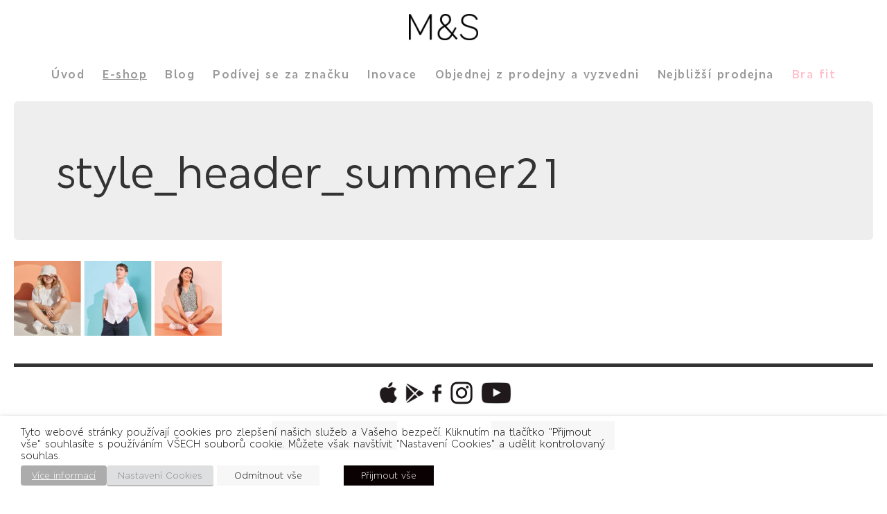

--- FILE ---
content_type: text/html; charset=UTF-8
request_url: https://marksandspencerstyle.cz/uvod-2/style_header_summer21/
body_size: 16315
content:
<!DOCTYPE html>
<html lang="cs">

<head>
	
	<!-- Google Tag Manager -->
	<script type="text/plain" data-cli-class="cli-blocker-script" data-cli-label="Google Tag Manager"  data-cli-script-type="analytics" data-cli-block="true" data-cli-block-if-ccpa-optout="false" data-cli-element-position="head">(function(w,d,s,l,i){w[l]=w[l]||[];w[l].push({'gtm.start':
	new Date().getTime(),event:'gtm.js'});var f=d.getElementsByTagName(s)[0],
	j=d.createElement(s),dl=l!='dataLayer'?'&l='+l:'';j.async=true;j.src=
	'https://www.googletagmanager.com/gtm.js?id='+i+dl;f.parentNode.insertBefore(j,f);
	})(window,document,'script','dataLayer','GTM-W7DB9XJ');</script>
	<!-- End Google Tag Manager -->

	<title>
		style_header_summer21 - M&amp;S Style	</title>
	<meta charset="UTF-8"/>
	<meta http-equiv="X-UA-Compatible" content="IE=edge">

		<meta name="HandheldFriendly" content="True">
	<meta name="MobileOptimized" content="320">
	<meta name="viewport" content="width=device-width, initial-scale=1"/>

	<link rel="pingback" href="https://marksandspencerstyle.cz/xmlrpc.php">
	
	<meta name='robots' content='index, follow, max-image-preview:large, max-snippet:-1, max-video-preview:-1' />

	<!-- This site is optimized with the Yoast SEO plugin v21.0 - https://yoast.com/wordpress/plugins/seo/ -->
	<title>style_header_summer21 - M&amp;S Style</title>
	<link rel="canonical" href="https://marksandspencerstyle.cz/uvod-2/style_header_summer21/" />
	<meta property="og:locale" content="cs_CZ" />
	<meta property="og:type" content="article" />
	<meta property="og:title" content="style_header_summer21 - M&amp;S Style" />
	<meta property="og:url" content="https://marksandspencerstyle.cz/uvod-2/style_header_summer21/" />
	<meta property="og:site_name" content="M&amp;S Style" />
	<meta property="article:publisher" content="https://www.facebook.com/marksandspencerceskarepublika" />
	<meta property="og:image" content="https://marksandspencerstyle.cz/uvod-2/style_header_summer21" />
	<meta property="og:image:width" content="1240" />
	<meta property="og:image:height" content="445" />
	<meta property="og:image:type" content="image/jpeg" />
	<meta name="twitter:card" content="summary_large_image" />
	<script type="application/ld+json" class="yoast-schema-graph">{"@context":"https://schema.org","@graph":[{"@type":"WebPage","@id":"https://marksandspencerstyle.cz/uvod-2/style_header_summer21/","url":"https://marksandspencerstyle.cz/uvod-2/style_header_summer21/","name":"style_header_summer21 - M&amp;S Style","isPartOf":{"@id":"https://marksandspencerstyle.cz/#website"},"primaryImageOfPage":{"@id":"https://marksandspencerstyle.cz/uvod-2/style_header_summer21/#primaryimage"},"image":{"@id":"https://marksandspencerstyle.cz/uvod-2/style_header_summer21/#primaryimage"},"thumbnailUrl":"https://marksandspencerstyle.cz/wp-content/uploads/2021/03/style_header_summer21.jpg","datePublished":"2021-03-26T13:27:09+00:00","dateModified":"2021-03-26T13:27:09+00:00","breadcrumb":{"@id":"https://marksandspencerstyle.cz/uvod-2/style_header_summer21/#breadcrumb"},"inLanguage":"cs","potentialAction":[{"@type":"ReadAction","target":["https://marksandspencerstyle.cz/uvod-2/style_header_summer21/"]}]},{"@type":"ImageObject","inLanguage":"cs","@id":"https://marksandspencerstyle.cz/uvod-2/style_header_summer21/#primaryimage","url":"https://marksandspencerstyle.cz/wp-content/uploads/2021/03/style_header_summer21.jpg","contentUrl":"https://marksandspencerstyle.cz/wp-content/uploads/2021/03/style_header_summer21.jpg","width":1240,"height":445},{"@type":"BreadcrumbList","@id":"https://marksandspencerstyle.cz/uvod-2/style_header_summer21/#breadcrumb","itemListElement":[{"@type":"ListItem","position":1,"name":"Domů","item":"https://marksandspencerstyle.cz/"},{"@type":"ListItem","position":2,"name":"Úvod","item":"https://marksandspencerstyle.cz/"},{"@type":"ListItem","position":3,"name":"style_header_summer21"}]},{"@type":"WebSite","@id":"https://marksandspencerstyle.cz/#website","url":"https://marksandspencerstyle.cz/","name":"M&amp;S Style","description":"","publisher":{"@id":"https://marksandspencerstyle.cz/#organization"},"potentialAction":[{"@type":"SearchAction","target":{"@type":"EntryPoint","urlTemplate":"https://marksandspencerstyle.cz/?s={search_term_string}"},"query-input":"required name=search_term_string"}],"inLanguage":"cs"},{"@type":"Organization","@id":"https://marksandspencerstyle.cz/#organization","name":"Marks & Spencer CZ","url":"https://marksandspencerstyle.cz/","logo":{"@type":"ImageObject","inLanguage":"cs","@id":"https://marksandspencerstyle.cz/#/schema/logo/image/","url":"https://marksandspencerstyle.cz/wp-content/uploads/2016/10/favicon.png","contentUrl":"https://marksandspencerstyle.cz/wp-content/uploads/2016/10/favicon.png","width":16,"height":16,"caption":"Marks & Spencer CZ"},"image":{"@id":"https://marksandspencerstyle.cz/#/schema/logo/image/"},"sameAs":["https://www.facebook.com/marksandspencerceskarepublika","https://www.instagram.com/marksandspencerczechrepublic/"]}]}</script>
	<!-- / Yoast SEO plugin. -->


<link rel='dns-prefetch' href='//www.googletagmanager.com' />
<link rel="alternate" type="application/rss+xml" title="M&amp;S Style &raquo; RSS zdroj" href="https://marksandspencerstyle.cz/feed/" />
<link rel="alternate" type="application/rss+xml" title="M&amp;S Style &raquo; RSS komentářů" href="https://marksandspencerstyle.cz/comments/feed/" />
<link rel="alternate" type="application/rss+xml" title="M&amp;S Style &raquo; RSS komentářů pro style_header_summer21" href="https://marksandspencerstyle.cz/uvod-2/style_header_summer21/feed/" />
<script type="text/javascript">
window._wpemojiSettings = {"baseUrl":"https:\/\/s.w.org\/images\/core\/emoji\/14.0.0\/72x72\/","ext":".png","svgUrl":"https:\/\/s.w.org\/images\/core\/emoji\/14.0.0\/svg\/","svgExt":".svg","source":{"concatemoji":"https:\/\/marksandspencerstyle.cz\/wp-includes\/js\/wp-emoji-release.min.js?ver=6.2.8"}};
/*! This file is auto-generated */
!function(e,a,t){var n,r,o,i=a.createElement("canvas"),p=i.getContext&&i.getContext("2d");function s(e,t){p.clearRect(0,0,i.width,i.height),p.fillText(e,0,0);e=i.toDataURL();return p.clearRect(0,0,i.width,i.height),p.fillText(t,0,0),e===i.toDataURL()}function c(e){var t=a.createElement("script");t.src=e,t.defer=t.type="text/javascript",a.getElementsByTagName("head")[0].appendChild(t)}for(o=Array("flag","emoji"),t.supports={everything:!0,everythingExceptFlag:!0},r=0;r<o.length;r++)t.supports[o[r]]=function(e){if(p&&p.fillText)switch(p.textBaseline="top",p.font="600 32px Arial",e){case"flag":return s("\ud83c\udff3\ufe0f\u200d\u26a7\ufe0f","\ud83c\udff3\ufe0f\u200b\u26a7\ufe0f")?!1:!s("\ud83c\uddfa\ud83c\uddf3","\ud83c\uddfa\u200b\ud83c\uddf3")&&!s("\ud83c\udff4\udb40\udc67\udb40\udc62\udb40\udc65\udb40\udc6e\udb40\udc67\udb40\udc7f","\ud83c\udff4\u200b\udb40\udc67\u200b\udb40\udc62\u200b\udb40\udc65\u200b\udb40\udc6e\u200b\udb40\udc67\u200b\udb40\udc7f");case"emoji":return!s("\ud83e\udef1\ud83c\udffb\u200d\ud83e\udef2\ud83c\udfff","\ud83e\udef1\ud83c\udffb\u200b\ud83e\udef2\ud83c\udfff")}return!1}(o[r]),t.supports.everything=t.supports.everything&&t.supports[o[r]],"flag"!==o[r]&&(t.supports.everythingExceptFlag=t.supports.everythingExceptFlag&&t.supports[o[r]]);t.supports.everythingExceptFlag=t.supports.everythingExceptFlag&&!t.supports.flag,t.DOMReady=!1,t.readyCallback=function(){t.DOMReady=!0},t.supports.everything||(n=function(){t.readyCallback()},a.addEventListener?(a.addEventListener("DOMContentLoaded",n,!1),e.addEventListener("load",n,!1)):(e.attachEvent("onload",n),a.attachEvent("onreadystatechange",function(){"complete"===a.readyState&&t.readyCallback()})),(e=t.source||{}).concatemoji?c(e.concatemoji):e.wpemoji&&e.twemoji&&(c(e.twemoji),c(e.wpemoji)))}(window,document,window._wpemojiSettings);
</script>
<style type="text/css">
img.wp-smiley,
img.emoji {
	display: inline !important;
	border: none !important;
	box-shadow: none !important;
	height: 1em !important;
	width: 1em !important;
	margin: 0 0.07em !important;
	vertical-align: -0.1em !important;
	background: none !important;
	padding: 0 !important;
}
</style>
	<link rel='stylesheet' id='bootstrap-style-css' href='https://marksandspencerstyle.cz/wp-content/themes/msfood/css/bootstrap.min.css?ver=6.2.8' type='text/css' media='all' />
<link rel='stylesheet' id='main-style-css' href='https://marksandspencerstyle.cz/wp-content/themes/msfood/style.css?ver=6.2.8' type='text/css' media='all' />
<link rel='stylesheet' id='wp-block-library-css' href='https://marksandspencerstyle.cz/wp-includes/css/dist/block-library/style.min.css?ver=6.2.8' type='text/css' media='all' />
<link rel='stylesheet' id='classic-theme-styles-css' href='https://marksandspencerstyle.cz/wp-includes/css/classic-themes.min.css?ver=6.2.8' type='text/css' media='all' />
<style id='global-styles-inline-css' type='text/css'>
body{--wp--preset--color--black: #000000;--wp--preset--color--cyan-bluish-gray: #abb8c3;--wp--preset--color--white: #ffffff;--wp--preset--color--pale-pink: #f78da7;--wp--preset--color--vivid-red: #cf2e2e;--wp--preset--color--luminous-vivid-orange: #ff6900;--wp--preset--color--luminous-vivid-amber: #fcb900;--wp--preset--color--light-green-cyan: #7bdcb5;--wp--preset--color--vivid-green-cyan: #00d084;--wp--preset--color--pale-cyan-blue: #8ed1fc;--wp--preset--color--vivid-cyan-blue: #0693e3;--wp--preset--color--vivid-purple: #9b51e0;--wp--preset--gradient--vivid-cyan-blue-to-vivid-purple: linear-gradient(135deg,rgba(6,147,227,1) 0%,rgb(155,81,224) 100%);--wp--preset--gradient--light-green-cyan-to-vivid-green-cyan: linear-gradient(135deg,rgb(122,220,180) 0%,rgb(0,208,130) 100%);--wp--preset--gradient--luminous-vivid-amber-to-luminous-vivid-orange: linear-gradient(135deg,rgba(252,185,0,1) 0%,rgba(255,105,0,1) 100%);--wp--preset--gradient--luminous-vivid-orange-to-vivid-red: linear-gradient(135deg,rgba(255,105,0,1) 0%,rgb(207,46,46) 100%);--wp--preset--gradient--very-light-gray-to-cyan-bluish-gray: linear-gradient(135deg,rgb(238,238,238) 0%,rgb(169,184,195) 100%);--wp--preset--gradient--cool-to-warm-spectrum: linear-gradient(135deg,rgb(74,234,220) 0%,rgb(151,120,209) 20%,rgb(207,42,186) 40%,rgb(238,44,130) 60%,rgb(251,105,98) 80%,rgb(254,248,76) 100%);--wp--preset--gradient--blush-light-purple: linear-gradient(135deg,rgb(255,206,236) 0%,rgb(152,150,240) 100%);--wp--preset--gradient--blush-bordeaux: linear-gradient(135deg,rgb(254,205,165) 0%,rgb(254,45,45) 50%,rgb(107,0,62) 100%);--wp--preset--gradient--luminous-dusk: linear-gradient(135deg,rgb(255,203,112) 0%,rgb(199,81,192) 50%,rgb(65,88,208) 100%);--wp--preset--gradient--pale-ocean: linear-gradient(135deg,rgb(255,245,203) 0%,rgb(182,227,212) 50%,rgb(51,167,181) 100%);--wp--preset--gradient--electric-grass: linear-gradient(135deg,rgb(202,248,128) 0%,rgb(113,206,126) 100%);--wp--preset--gradient--midnight: linear-gradient(135deg,rgb(2,3,129) 0%,rgb(40,116,252) 100%);--wp--preset--duotone--dark-grayscale: url('#wp-duotone-dark-grayscale');--wp--preset--duotone--grayscale: url('#wp-duotone-grayscale');--wp--preset--duotone--purple-yellow: url('#wp-duotone-purple-yellow');--wp--preset--duotone--blue-red: url('#wp-duotone-blue-red');--wp--preset--duotone--midnight: url('#wp-duotone-midnight');--wp--preset--duotone--magenta-yellow: url('#wp-duotone-magenta-yellow');--wp--preset--duotone--purple-green: url('#wp-duotone-purple-green');--wp--preset--duotone--blue-orange: url('#wp-duotone-blue-orange');--wp--preset--font-size--small: 13px;--wp--preset--font-size--medium: 20px;--wp--preset--font-size--large: 36px;--wp--preset--font-size--x-large: 42px;--wp--preset--spacing--20: 0.44rem;--wp--preset--spacing--30: 0.67rem;--wp--preset--spacing--40: 1rem;--wp--preset--spacing--50: 1.5rem;--wp--preset--spacing--60: 2.25rem;--wp--preset--spacing--70: 3.38rem;--wp--preset--spacing--80: 5.06rem;--wp--preset--shadow--natural: 6px 6px 9px rgba(0, 0, 0, 0.2);--wp--preset--shadow--deep: 12px 12px 50px rgba(0, 0, 0, 0.4);--wp--preset--shadow--sharp: 6px 6px 0px rgba(0, 0, 0, 0.2);--wp--preset--shadow--outlined: 6px 6px 0px -3px rgba(255, 255, 255, 1), 6px 6px rgba(0, 0, 0, 1);--wp--preset--shadow--crisp: 6px 6px 0px rgba(0, 0, 0, 1);}:where(.is-layout-flex){gap: 0.5em;}body .is-layout-flow > .alignleft{float: left;margin-inline-start: 0;margin-inline-end: 2em;}body .is-layout-flow > .alignright{float: right;margin-inline-start: 2em;margin-inline-end: 0;}body .is-layout-flow > .aligncenter{margin-left: auto !important;margin-right: auto !important;}body .is-layout-constrained > .alignleft{float: left;margin-inline-start: 0;margin-inline-end: 2em;}body .is-layout-constrained > .alignright{float: right;margin-inline-start: 2em;margin-inline-end: 0;}body .is-layout-constrained > .aligncenter{margin-left: auto !important;margin-right: auto !important;}body .is-layout-constrained > :where(:not(.alignleft):not(.alignright):not(.alignfull)){max-width: var(--wp--style--global--content-size);margin-left: auto !important;margin-right: auto !important;}body .is-layout-constrained > .alignwide{max-width: var(--wp--style--global--wide-size);}body .is-layout-flex{display: flex;}body .is-layout-flex{flex-wrap: wrap;align-items: center;}body .is-layout-flex > *{margin: 0;}:where(.wp-block-columns.is-layout-flex){gap: 2em;}.has-black-color{color: var(--wp--preset--color--black) !important;}.has-cyan-bluish-gray-color{color: var(--wp--preset--color--cyan-bluish-gray) !important;}.has-white-color{color: var(--wp--preset--color--white) !important;}.has-pale-pink-color{color: var(--wp--preset--color--pale-pink) !important;}.has-vivid-red-color{color: var(--wp--preset--color--vivid-red) !important;}.has-luminous-vivid-orange-color{color: var(--wp--preset--color--luminous-vivid-orange) !important;}.has-luminous-vivid-amber-color{color: var(--wp--preset--color--luminous-vivid-amber) !important;}.has-light-green-cyan-color{color: var(--wp--preset--color--light-green-cyan) !important;}.has-vivid-green-cyan-color{color: var(--wp--preset--color--vivid-green-cyan) !important;}.has-pale-cyan-blue-color{color: var(--wp--preset--color--pale-cyan-blue) !important;}.has-vivid-cyan-blue-color{color: var(--wp--preset--color--vivid-cyan-blue) !important;}.has-vivid-purple-color{color: var(--wp--preset--color--vivid-purple) !important;}.has-black-background-color{background-color: var(--wp--preset--color--black) !important;}.has-cyan-bluish-gray-background-color{background-color: var(--wp--preset--color--cyan-bluish-gray) !important;}.has-white-background-color{background-color: var(--wp--preset--color--white) !important;}.has-pale-pink-background-color{background-color: var(--wp--preset--color--pale-pink) !important;}.has-vivid-red-background-color{background-color: var(--wp--preset--color--vivid-red) !important;}.has-luminous-vivid-orange-background-color{background-color: var(--wp--preset--color--luminous-vivid-orange) !important;}.has-luminous-vivid-amber-background-color{background-color: var(--wp--preset--color--luminous-vivid-amber) !important;}.has-light-green-cyan-background-color{background-color: var(--wp--preset--color--light-green-cyan) !important;}.has-vivid-green-cyan-background-color{background-color: var(--wp--preset--color--vivid-green-cyan) !important;}.has-pale-cyan-blue-background-color{background-color: var(--wp--preset--color--pale-cyan-blue) !important;}.has-vivid-cyan-blue-background-color{background-color: var(--wp--preset--color--vivid-cyan-blue) !important;}.has-vivid-purple-background-color{background-color: var(--wp--preset--color--vivid-purple) !important;}.has-black-border-color{border-color: var(--wp--preset--color--black) !important;}.has-cyan-bluish-gray-border-color{border-color: var(--wp--preset--color--cyan-bluish-gray) !important;}.has-white-border-color{border-color: var(--wp--preset--color--white) !important;}.has-pale-pink-border-color{border-color: var(--wp--preset--color--pale-pink) !important;}.has-vivid-red-border-color{border-color: var(--wp--preset--color--vivid-red) !important;}.has-luminous-vivid-orange-border-color{border-color: var(--wp--preset--color--luminous-vivid-orange) !important;}.has-luminous-vivid-amber-border-color{border-color: var(--wp--preset--color--luminous-vivid-amber) !important;}.has-light-green-cyan-border-color{border-color: var(--wp--preset--color--light-green-cyan) !important;}.has-vivid-green-cyan-border-color{border-color: var(--wp--preset--color--vivid-green-cyan) !important;}.has-pale-cyan-blue-border-color{border-color: var(--wp--preset--color--pale-cyan-blue) !important;}.has-vivid-cyan-blue-border-color{border-color: var(--wp--preset--color--vivid-cyan-blue) !important;}.has-vivid-purple-border-color{border-color: var(--wp--preset--color--vivid-purple) !important;}.has-vivid-cyan-blue-to-vivid-purple-gradient-background{background: var(--wp--preset--gradient--vivid-cyan-blue-to-vivid-purple) !important;}.has-light-green-cyan-to-vivid-green-cyan-gradient-background{background: var(--wp--preset--gradient--light-green-cyan-to-vivid-green-cyan) !important;}.has-luminous-vivid-amber-to-luminous-vivid-orange-gradient-background{background: var(--wp--preset--gradient--luminous-vivid-amber-to-luminous-vivid-orange) !important;}.has-luminous-vivid-orange-to-vivid-red-gradient-background{background: var(--wp--preset--gradient--luminous-vivid-orange-to-vivid-red) !important;}.has-very-light-gray-to-cyan-bluish-gray-gradient-background{background: var(--wp--preset--gradient--very-light-gray-to-cyan-bluish-gray) !important;}.has-cool-to-warm-spectrum-gradient-background{background: var(--wp--preset--gradient--cool-to-warm-spectrum) !important;}.has-blush-light-purple-gradient-background{background: var(--wp--preset--gradient--blush-light-purple) !important;}.has-blush-bordeaux-gradient-background{background: var(--wp--preset--gradient--blush-bordeaux) !important;}.has-luminous-dusk-gradient-background{background: var(--wp--preset--gradient--luminous-dusk) !important;}.has-pale-ocean-gradient-background{background: var(--wp--preset--gradient--pale-ocean) !important;}.has-electric-grass-gradient-background{background: var(--wp--preset--gradient--electric-grass) !important;}.has-midnight-gradient-background{background: var(--wp--preset--gradient--midnight) !important;}.has-small-font-size{font-size: var(--wp--preset--font-size--small) !important;}.has-medium-font-size{font-size: var(--wp--preset--font-size--medium) !important;}.has-large-font-size{font-size: var(--wp--preset--font-size--large) !important;}.has-x-large-font-size{font-size: var(--wp--preset--font-size--x-large) !important;}
.wp-block-navigation a:where(:not(.wp-element-button)){color: inherit;}
:where(.wp-block-columns.is-layout-flex){gap: 2em;}
.wp-block-pullquote{font-size: 1.5em;line-height: 1.6;}
</style>
<link rel='stylesheet' id='cookie-law-info-css' href='https://marksandspencerstyle.cz/wp-content/plugins/webtoffee-gdpr-cookie-consent/public/css/cookie-law-info-public.css?ver=2.3.8' type='text/css' media='all' />
<link rel='stylesheet' id='cookie-law-info-gdpr-css' href='https://marksandspencerstyle.cz/wp-content/plugins/webtoffee-gdpr-cookie-consent/public/css/cookie-law-info-gdpr.css?ver=2.3.8' type='text/css' media='all' />
<style id='cookie-law-info-gdpr-inline-css' type='text/css'>
.cli-modal-content, .cli-tab-content { background-color: #ffffff; }.cli-privacy-content-text, .cli-modal .cli-modal-dialog, .cli-tab-container p, a.cli-privacy-readmore { color: #000000; }.cli-tab-header { background-color: #f2f2f2; }.cli-tab-header, .cli-tab-header a.cli-nav-link,span.cli-necessary-caption,.cli-switch .cli-slider:after { color: #000000; }.cli-switch .cli-slider:before { background-color: #ffffff; }.cli-switch input:checked + .cli-slider:before { background-color: #ffffff; }.cli-switch .cli-slider { background-color: #e3e1e8; }.cli-switch input:checked + .cli-slider { background-color: #28a745; }.cli-modal-close svg { fill: #000000; }.cli-tab-footer .wt-cli-privacy-accept-all-btn { background-color: #00acad; color: #ffffff}.cli-tab-footer .wt-cli-privacy-accept-btn { background-color: #00acad; color: #ffffff}.cli-tab-header a:before{ border-right: 1px solid #000000; border-bottom: 1px solid #000000; }
</style>
<link rel='stylesheet' id='dflip-icons-style-css' href='https://marksandspencerstyle.cz/wp-content/plugins/3d-flipbook-dflip-lite/assets/css/themify-icons.min.css?ver=1.7.35' type='text/css' media='all' />
<link rel='stylesheet' id='dflip-style-css' href='https://marksandspencerstyle.cz/wp-content/plugins/3d-flipbook-dflip-lite/assets/css/dflip.min.css?ver=1.7.35' type='text/css' media='all' />
<link rel='stylesheet' id='ms-main-css' href='https://marksandspencerstyle.cz/wp-content/plugins/masterslider/public/assets/css/masterslider.main.css?ver=3.6.5' type='text/css' media='all' />
<link rel='stylesheet' id='ms-custom-css' href='https://marksandspencerstyle.cz/wp-content/uploads/masterslider/custom.css?ver=74.7' type='text/css' media='all' />
<script type='text/javascript' src='https://marksandspencerstyle.cz/wp-includes/js/jquery/jquery.min.js?ver=3.6.4' id='jquery-core-js'></script>
<script type='text/javascript' src='https://marksandspencerstyle.cz/wp-includes/js/jquery/jquery-migrate.min.js?ver=3.4.0' id='jquery-migrate-js'></script>
<script type='text/javascript' id='cookie-law-info-js-extra'>
/* <![CDATA[ */
var Cli_Data = {"nn_cookie_ids":["wpdiscuz_nonce_c6c4ff3994c7ea4c25d3741c5a481c5b","CookieLawInfoConsent","VISITOR_PRIVACY_METADATA","test_cookie","_ga_*","akavpau_www","YSC","VISITOR_INFO1_LIVE","_ga","_gid","CONSENT","_gat"],"non_necessary_cookies":{"necessary":["CookieLawInfoConsent","cookielawinfo-checkbox-advertisement"],"performance":["_gat"],"analytics":["_ga_*","_ga","_gid","CONSENT"],"advertisement":["VISITOR_PRIVACY_METADATA","test_cookie","YSC","VISITOR_INFO1_LIVE"],"others":["wpdiscuz_nonce_c6c4ff3994c7ea4c25d3741c5a481c5b","akavpau_www"]},"cookielist":{"necessary":{"id":23,"status":true,"priority":0,"title":"Nezbytn\u00e9","strict":true,"default_state":false,"ccpa_optout":false,"loadonstart":false},"functional":{"id":24,"status":true,"priority":5,"title":"Fuk\u010dn\u00ed","strict":false,"default_state":false,"ccpa_optout":false,"loadonstart":false},"performance":{"id":25,"status":true,"priority":4,"title":"V\u00fdkonnostn\u00ed","strict":false,"default_state":false,"ccpa_optout":false,"loadonstart":false},"analytics":{"id":26,"status":true,"priority":3,"title":"Analytick\u00e9","strict":false,"default_state":false,"ccpa_optout":false,"loadonstart":false},"advertisement":{"id":27,"status":true,"priority":2,"title":"Reklamn\u00ed","strict":false,"default_state":false,"ccpa_optout":false,"loadonstart":false},"others":{"id":28,"status":true,"priority":1,"title":"Dal\u0161\u00ed","strict":false,"default_state":false,"ccpa_optout":false,"loadonstart":false}},"ajax_url":"https:\/\/marksandspencerstyle.cz\/wp-admin\/admin-ajax.php","current_lang":"cs","security":"5a3fc1467d","eu_countries":["GB"],"geoIP":"disabled","use_custom_geolocation_api":"","custom_geolocation_api":"https:\/\/geoip.cookieyes.com\/geoip\/checker\/result.php","consentVersion":"1","strictlyEnabled":["necessary","obligatoire"],"cookieDomain":"","privacy_length":"250","ccpaEnabled":"","ccpaRegionBased":"","ccpaBarEnabled":"","ccpaType":"gdpr","triggerDomRefresh":"","secure_cookies":""};
var log_object = {"ajax_url":"https:\/\/marksandspencerstyle.cz\/wp-admin\/admin-ajax.php"};
/* ]]> */
</script>
<script type='text/javascript' src='https://marksandspencerstyle.cz/wp-content/plugins/webtoffee-gdpr-cookie-consent/public/js/cookie-law-info-public.js?ver=2.3.8' id='cookie-law-info-js'></script>

<!-- Google Analytics snippet added by Site Kit -->
<script type="text/plain" data-cli-class="cli-blocker-script" data-cli-label="Google Tag Manager"  data-cli-script-type="analytics" data-cli-block="true" data-cli-block-if-ccpa-optout="false" data-cli-element-position="head" src='https://www.googletagmanager.com/gtag/js?id=GT-KT4BP67' id='google_gtagjs-js' async></script>
<script type='text/javascript' id='google_gtagjs-js-after'>
window.dataLayer = window.dataLayer || [];function gtag(){dataLayer.push(arguments);}
gtag('set', 'linker', {"domains":["marksandspencerstyle.cz"]} );
gtag("js", new Date());
gtag("set", "developer_id.dZTNiMT", true);
gtag("config", "GT-KT4BP67");
</script>

<!-- End Google Analytics snippet added by Site Kit -->
<link rel="EditURI" type="application/rsd+xml" title="RSD" href="https://marksandspencerstyle.cz/xmlrpc.php?rsd" />
<link rel="wlwmanifest" type="application/wlwmanifest+xml" href="https://marksandspencerstyle.cz/wp-includes/wlwmanifest.xml" />
<meta name="generator" content="WordPress 6.2.8" />
<link rel='shortlink' href='https://marksandspencerstyle.cz/?p=5904' />
<link rel="alternate" type="application/json+oembed" href="https://marksandspencerstyle.cz/wp-json/oembed/1.0/embed?url=https%3A%2F%2Fmarksandspencerstyle.cz%2Fuvod-2%2Fstyle_header_summer21%2F" />
<link rel="alternate" type="text/xml+oembed" href="https://marksandspencerstyle.cz/wp-json/oembed/1.0/embed?url=https%3A%2F%2Fmarksandspencerstyle.cz%2Fuvod-2%2Fstyle_header_summer21%2F&#038;format=xml" />
<meta name="generator" content="Site Kit by Google 1.107.0" /><script>var ms_grabbing_curosr='https://marksandspencerstyle.cz/wp-content/plugins/masterslider/public/assets/css/common/grabbing.cur',ms_grab_curosr='https://marksandspencerstyle.cz/wp-content/plugins/masterslider/public/assets/css/common/grab.cur';</script>
<meta name="generator" content="MasterSlider 3.6.5 - Responsive Touch Image Slider" />
<script data-cfasync="false"> var dFlipLocation = "https://marksandspencerstyle.cz/wp-content/plugins/3d-flipbook-dflip-lite/assets/"; var dFlipWPGlobal = {"text":{"toggleSound":"Turn on\/off Sound","toggleThumbnails":"Toggle Thumbnails","toggleOutline":"Toggle Outline\/Bookmark","previousPage":"Previous Page","nextPage":"Next Page","toggleFullscreen":"Toggle Fullscreen","zoomIn":"Zoom In","zoomOut":"Zoom Out","toggleHelp":"Toggle Help","singlePageMode":"Single Page Mode","doublePageMode":"Double Page Mode","downloadPDFFile":"Download PDF File","gotoFirstPage":"Goto First Page","gotoLastPage":"Goto Last Page","share":"Share","mailSubject":"I wanted you to see this FlipBook","mailBody":"Check out this site {{url}}","loading":"DearFlip: Loading "},"moreControls":"download,pageMode,startPage,endPage,sound","hideControls":"","scrollWheel":"true","backgroundColor":"#777","backgroundImage":"","height":"auto","paddingLeft":"20","paddingRight":"20","controlsPosition":"bottom","duration":800,"soundEnable":"true","enableDownload":"true","enableAnnotation":"false","enableAnalytics":"false","webgl":"true","hard":"none","maxTextureSize":"1600","rangeChunkSize":"524288","zoomRatio":1.5,"stiffness":3,"pageMode":"0","singlePageMode":"0","pageSize":"0","autoPlay":"false","autoPlayDuration":5000,"autoPlayStart":"false","linkTarget":"2","sharePrefix":"dearflip-"};</script><style type="text/css">.recentcomments a{display:inline !important;padding:0 !important;margin:0 !important;}</style><link rel="icon" href="https://marksandspencerstyle.cz/wp-content/uploads/2016/10/favicon.png" sizes="32x32" />
<link rel="icon" href="https://marksandspencerstyle.cz/wp-content/uploads/2016/10/favicon.png" sizes="192x192" />
<link rel="apple-touch-icon" href="https://marksandspencerstyle.cz/wp-content/uploads/2016/10/favicon.png" />
<meta name="msapplication-TileImage" content="https://marksandspencerstyle.cz/wp-content/uploads/2016/10/favicon.png" />
		<style type="text/css" id="wp-custom-css">
			@media (min-width: 480px) {
.jumbotro {
	vertical-align: central;
	border-radius: 0;
	background: linear-gradient(
      rgba(255, 255, 255, 0.7),
      rgba(255, 255, 255, 0.7)
    );
	text-decoration: none !important;
	width: 50%;
  margin: 90px auto;
}
.jumbotro h1 {
    font-size: 50px;
    color: #000;
    text-transform: uppercase;
    line-height: 1;
    text-align: center;
	margin-top: 0;
}
.jumbotro p {
	font-size: 18px;
	font-weight: 400;
	}}
@media (max-width: 555px) {
  .jumbotro {
	border-radius: 0;
	display: table-cell;
  vertical-align: middle;
	background: linear-gradient(
      rgba(255, 255, 255, 0.5),
      rgba(255, 255, 255, 0.5)
    );
	text-decoration: none !important;
}
.jumbotro h1 {
    font-size: 50px;
    color: #000;
    text-transform: uppercase;
    line-height: 1;
    text-align: center;
	margin-top: 0px;
}
.jumbotro p {
	font-size: 18px;
	font-weight: 600;
	}}
img.resi{
    width: initial;
    max-width: 100%;
    height: auto;
}
.btn-ms {
	border: 1px solid #000;
	border-radius: 0;
	padding: 10px 35px !important;
	color: #000;
	text-transform: none;
	text-decoration: none;
	font-size: 16px !important;
	font-weight: 600 !important;
	white-space: normal;
	/*transition: all 0.3s;*/
}
.btn-ms:active, .btn-ms:hover {
	border: 2px solid #000;
	padding: 9px 34px !important;
	text-decoration:none;
}
.btn-lp {
	border: 1px solid #fff;
	border-radius: 0;
	padding: 10px 35px !important;
	color: #fff;
	text-transform: none;
	text-decoration: none;
	font-size: 16px !important;
	font-weight: 600 !important;
	white-space: normal;
	/*transition: all 0.3s;*/
}
.btn-lp:active, .btn-lp:hover {
	border: 2px solid #fff;
	padding: 9px 34px !important;
	color: #fff;
}
.nav li > a {text-decoration: none!important;
text-transform: none!important;}
.navbar-default .navbar-nav>li>a:after {
		content: "";
		display: block;
		position: absolute;
		right: 0;
		top: 15px;
		width: 0;
		height: 16px;
		border: none;
	}
.navbar-default .navbar-nav>li>a {
    color: #999;
	letter-spacing:1.5px;
	font-weight: bold;
	font-size: 16px;
	padding: 15px 13px;}
.btn-ft {
	color: white;
	background-color: black;
	border-radius: 0;
	margin-top: 10px;
	padding: 10px 35px !important;
	text-transform: none;
	text-decoration: none;
	font-size: 16px !important;
	font-weight: 600 !important;
	white-space: normal;
	/*transition: all 0.3s;*/
}
.btn-ft:active, .btn-ft:hover {
	border: 1px solid #000;
	padding: 9px 34px !important;
	color: black;
	background: none;
	text-decoration:none;
}
.producthero {
	background-size: cover;
	background-position: top center;
	display: table;
}
.producthero .jumbotron {
	/*padding: 90px 30px;*/
	display: table-cell;
	vertical-align: middle;
	height: 100%;
	border-radius: 0;
	background: none;
	text-decoration: none !important;
}
.producthero .jumbotron h1 {
    font-size: 30px;
    color: #000;
    text-transform: uppercase;
    line-height: 1;
    text-align: center;
	margin-top: 0;
}
.producthero .jumbotron p {
	font-size: 18px;
	font-weight: 300;
}
.column {
    float: left;
}
.left, .right {
    width: 25%;
}

.middle {
    width: 50%;
		padding-left:15px;
}

.icmiddle {
	width: 50%;
}

.bigcol {
	width: 60%;
}

.smallcol {
	width: 40%;
}

/* Clear floats after the columns */
.row:after {
    content: "";
    display: table;
    clear: both;
}
/* Responsive layout - when the screen is less than 600px wide, make the three columns stack on top of each other instead of next to each other */
@media (max-width: 600px) {
    .column {
        width: 100%;
    }
}

.brafitban {
	background-color: #df2b75 !important;
	text-transform: uppercase !important;
	padding: 10px;
}
.brafitban p {
    color: white;
}
.brafitban h3 {
    color: white;
}

.hvr-shrink {
  display: inline-block;
  vertical-align: middle;
	padding-left: 5px;
  -webkit-transform: perspective(1px) translateZ(0);
  transform: perspective(1px) translateZ(0);
  box-shadow: 0 0 1px rgba(0, 0, 0, 0);
  -webkit-transition-duration: 0.3s;
  transition-duration: 0.3s;
  -webkit-transition-property: transform;
  transition-property: transform;
}
.hvr-shrink:hover, .hvr-shrink:focus, .hvr-shrink:active {
  -webkit-transform: scale(0.9);
  transform: scale(0.9);
}
.page-id-3000 .navbar {
display: none;
}
.page-id-3000 .btn-ft {
display: none;
}
div.wpforms-container-full .wpforms-form label.wpforms-error {
    color: red;
}
div.wpforms-container-full .wpforms-form a {
    color: white;
		text-decoration: underline;
}
.apban {
		width: initial;
    max-width: 100%;
    height: auto;
		padding-top: 125px;
}
@media (min-width: 1024px) {
	.klubdata { 
		width: 55%;
		margin: auto;
	}
		.klubdata h3 {
		font-size: 1.25em;
	}		
}
@media (max-width: 1024px) and (min-width: 601px) {
	.klubdata { 
		width: 70%;
		margin: auto;
	}		
	.klubdata h3 { 
		font-size: 1em;
	}	
	.heroimage {
		background-size: contain;
    background-repeat: no-repeat;
		height: auto;
	}
	.heroimage .jumbotron h1 {
		font-size: 2em;
	}
	.heroimage .jumbotron p {
		font-size: 1em;
	}
}
@media (max-width: 600px) {
	.klubdata h3 { 
		font-size: 1em;
}
	.heroimage {
		background-size: auto;
    background-repeat: no-repeat;
		height: auto;
	}
	.heroimage .jumbotron h1 {
		font-size: 1.5em;
	}
	.heroimage .jumbotron p {
		font-size: 0.85em;
	}
}
.list-group-item.active, .list-group-item.active:hover, .list-group-item.active:focus {
  z-index:2;
  color:#000;
  background-color:#f6d3da;
  border-color:#e0e0e0;
}
.kontakt-form input[type=number]::-webkit-inner-spin-button, 
input[type=number]::-webkit-outer-spin-button { 
    -webkit-appearance: none;
    -moz-appearance: none;
    appearance: none;
    margin: 0; 
}
.page-id-4108 .heroimage .jumbotron a {
	text-decoration: underline;
	color: black;
}
.wpforms-container.wpf-center {
     margin: 0 auto !important;
     max-width: 500px; /* this is optional */
}
.btn-xms {
	color: white;
	background-color: #C70000;
	border-radius: 0;
	margin-top: 10px;
	padding: 10px 35px !important;
	text-transform: none;
	text-decoration: none;
	font-size: 16px !important;
	font-weight: 600 !important;
	white-space: normal;
	/*transition: all 0.3s;*/
}
.btn-xms:active, .btn-xms:hover {
	border: 1px solid #C70000;
	padding: 9px 34px !important;
	color: #C70000;
	background: none;
	text-decoration:none;
}
.page-id-4793 .navbar {
	display: none;
}

.page-id-4793 .footer {
	display: none;
}
.page-id-4795 .navbar {
	display: none;
}

.page-id-4795 .footer {
	display: none;
}
.filled {
    overflow: hidden;
    background-size: cover;
    background-position: center;
  min-height: 250px;
  margin-bottom: 5px;
}
.flip-card {
	display: inline-block;
  background-color: transparent;
  width: 300px;
  height: 300px;
  perspective: 1000px;
	margin-bottom: 5px;
}

.flip-card-inner {
  position: relative;
  width: 100%;
  height: 100%;
  text-align: center;
  transition: transform 0.6s;
  transform-style: preserve-3d;
  box-shadow: 0 4px 8px 0 rgba(0,0,0,0.3);
	
}

.flip-card:hover .flip-card-inner {
  transform: rotateY(180deg);
}

.flip-card-front, .flip-card-back {
  position: absolute;
  width: 100%;
  height: 100%;
  -webkit-backface-visibility: hidden;
  backface-visibility: hidden;
}

.flip-card-front {
  background-color: #fff;
  color: white;
	background-size: cover;
	background-repeat: no-repeat;
}
.flip-card-front img {
	padding: 10px;
	}
.flip-card-front .flipcontent {
	position: absolute;
	bottom: 0;
	width: 100%;
	color: #fff;
	background-color: rgba(0,0,0,0.5);
	padding: 10px 0;
}
.flip-card-front h3 {
	line-height: 1;
	font-weight: 600;
    text-align: center;
	color: white;
	}
.flip-card-front h4 {
	line-height: 1;
    text-align: center;
	color: white;
}

.flip-card-back {
  background-color: #fff;
  color: white;
  transform: rotateY(180deg);
	vertical-align: central;
	border-radius: 0;
	text-decoration: none !important;
	width: 100%;
  margin:25% auto;
	
}
.flipdesc  p {
    color: #000;
		font-weight: 600;
    line-height: 1;
    text-align: center;
		margin: 10px;
		padding: 10px;
}
.allin {
 background-color: #005c3f;
	margin: 10px;
	padding: 15px;
}

.pacontent-area {
	width: 100%;
	padding: 80px 0;
	min-height: 40px;
	overflow: hidden;
	background-color: #FAFAFA;
}
.pacontent-area:nth-of-type(odd) {
	background-color: #deebf7;
}
.pacontainer {
	width: 84%;
	margin: 0 auto;
	min-height: 40px;
	overflow: hidden;
}
.pahalf {
	width: 46%;
	min-height: 40px;
	overflow: hidden;
}
.pahalf:nth-of-type(odd) {
	float: left;
}
.pahalf:nth-of-type(even) {
	float: right;
}
#pasection:nth-of-type(odd) #halfimg {
	float: right !important;
}
#pasection:nth-of-type(odd) #halftext {
	float: left !important;
}
.pahalf img:hover {
	transform: scale(1.1);
}

.plana_txt h3 {
	font-family: 'M&S London Texture', Times, sans-serif;
}
.plana_txt h4 {
	font-family: 'M&S London Texture', Times, sans-serif;
}
.klubbanner {
		background-color: #f5c400;
	  padding-bottom: 0px;
	}
.klubhero {
  background-image: url("https://marksandspencerstyle.cz/wp-content/uploads/2021/08/klubbanner2.png"); /* The image used */
  height: 290px; /* You must set a specified height */
  background-position: top-center; /* Center the image */
  background-repeat: no-repeat; /* Do not repeat the image */
  background-size: contain; /* Resize the background image to cover the entire container */
}
.klubicons {
	background-color: #f5c400;
	padding-bottom: 10px;
	}
.klubtitleyel {
		background-color: #f5c400;
	  padding-bottom: 10px;
	}
.kicon {
	  padding: 10px;
	}
.klubbuttons {
	  padding: 20px;
	}
.klubbody {
	  padding: 40px;
	}
.klubic {
	  padding: 35px 10px;
	}
.klubico {
	  padding-top: 25px;
	}
.klubstav {
	  padding: 20px;
	}
.kappbanner {
	color: white;
		background-color: #000;
	  padding-bottom: 10px;
	padding-top: 20px;
	}
.kappbanner h3 {
	  padding: 20px 0px;
	}
.kappbanner h4 {
	  padding: 20px 0px;
	}
.kappdown {
	  padding: 30px 0px;
	}
.klubli {
	  padding-top: 10px;
	padding-bottom: 10px;
	}
.klublin {
	  padding-top: 20px;
	}
.klubvideo {
	  padding-top: 20px;
	}
.klubvid {
	  padding: 20px 0px;
	display: flex;
    align-items: center;
    justify-content: center;
	}
.kappbtns {
	  padding: 20px 0px;
	}
.klubheading {
	color: #f5c400;
	  padding-bottom: 10px;
	padding-top: 20px;
	}
.klubsubheading {
	color: white;
	  padding-bottom: 10px;
	padding-top: 10px;
	}
.klubcard {
	  padding: 40px 0px;
	max-width: 75% !important;
	}

.no-gutter {
  margin-right: 0 !important;
  margin-left: 0 !important;
}

.no-gutter > [class*="col-"] {
  padding-right: 0 !important;
  padding-left: 0 !important;
}

.p-0{
    padding-top: 30px !important;
    padding-bottom: 30px !important;
}		</style>
		</head>

<body data-rsssl=1 class="attachment attachment-template-default attachmentid-5904 attachment-jpeg _masterslider _msp_version_3.6.5">
	
	<!-- Google Tag Manager (noscript) -->
	<noscript><iframe data-cli-class="cli-blocker-script" data-cli-label="Google Tag Manager"  data-cli-script-type="analytics" data-cli-block="true" data-cli-block-if-ccpa-optout="false" data-cli-element-position="body" data-cli-placeholder="Přijměte <a class='cli_manage_current_consent'> Analytické</a> cookies pro zobrazení obsahu." data-cli-src="https://www.googletagmanager.com/ns.html?id=GTM-W7DB9XJ"
	height="0" width="0" style="display:none;visibility:hidden"></iframe></noscript>
	<!-- End Google Tag Manager (noscript) -->

	<header id="pageheader" class="container" role="banner" itemscope itemtype="http://schema.org/WPHeader">
				<a id="logo" href="https://marksandspencerstyle.cz/" rel="nofollow">
    <img src="https://marksandspencerstyle.cz/wp-content/themes/msfood/images/logo.png" class="img-responsive" alt="" style="width: 100px; height: auto;"/>
</a>


		
				

		<nav class="navbar navbar-default" role="navigation">
			<!-- Brand and toggle get grouped for better mobile display -->
			<div class="navbar-header">
				<button type="button" class="navbar-toggle collapsed" data-toggle="collapse" data-target=".navbar-collapse">
				  <span class="icon-bar"></span>
				  <span class="icon-bar"></span>
				  <span class="icon-bar"></span>
				</button>
			</div>

			<!-- Collect the nav links, forms, and other content for toggling -->
			<div class="collapse navbar-collapse">
				<ul id="menu-hlavni-menu" class="nav navbar-nav navbar-center"><li id="menu-item-18" class="menu-item menu-item-type-post_type menu-item-object-page menu-item-home menu-item-18"><a href="https://marksandspencerstyle.cz/">Úvod</a></li>
<li id="menu-item-3431" class="menu-item menu-item-type-custom menu-item-object-custom menu-item-3431"><a href="https://www.marksandspencer.com/cz/"><p style="text-decoration: underline;">E-shop</p></a></li>
<li id="menu-item-17" class="menu-item menu-item-type-post_type menu-item-object-page menu-item-17"><a href="https://marksandspencerstyle.cz/blog/">Blog</a></li>
<li id="menu-item-6872" class="menu-item menu-item-type-post_type menu-item-object-page menu-item-6872"><a href="https://marksandspencerstyle.cz/podivejsezaznacku/">Podívej se za značku</a></li>
<li id="menu-item-3088" class="menu-item menu-item-type-post_type menu-item-object-page menu-item-3088"><a href="https://marksandspencerstyle.cz/inovace/">Inovace</a></li>
<li id="menu-item-7004" class="menu-item menu-item-type-custom menu-item-object-custom menu-item-7004"><a href="https://marksandspencerstore.cz/cs/">Objednej z prodejny a vyzvedni</a></li>
<li id="menu-item-5691" class="menu-item menu-item-type-custom menu-item-object-custom menu-item-5691"><a href="https://www.marksandspencer.com/cz/stores">Nejbližší prodejna</a></li>
<li id="menu-item-6018" class="menu-item menu-item-type-post_type menu-item-object-page menu-item-6018"><a href="https://marksandspencerstyle.cz/bra-fit/"><font color="pink">Bra fit</font></a></li>
</ul>			</div>
			<!-- /.navbar-collapse -->
		</nav>
		
	</header>

	<div id="main-container" class="container">

<article id="post-5904" class="cf post-5904 attachment type-attachment status-inherit hentry" role="article" itemscope itemtype="http://schema.org/BlogPosting">

	<header class="jumbotron">

		<h1 itemprop="headline">
			style_header_summer21		</h1>

		<p class="byline vcard">
					</p>

	</header>
	
	<section itemprop="articleBody">
		<p class="attachment"><a href='https://marksandspencerstyle.cz/wp-content/uploads/2021/03/style_header_summer21.jpg'><img width="300" height="108" src="https://marksandspencerstyle.cz/wp-content/uploads/2021/03/style_header_summer21-300x108.jpg" class="attachment-medium size-medium" alt="" decoding="async" loading="lazy" srcset="https://marksandspencerstyle.cz/wp-content/uploads/2021/03/style_header_summer21-300x108.jpg 300w, https://marksandspencerstyle.cz/wp-content/uploads/2021/03/style_header_summer21-1024x367.jpg 1024w, https://marksandspencerstyle.cz/wp-content/uploads/2021/03/style_header_summer21-768x276.jpg 768w, https://marksandspencerstyle.cz/wp-content/uploads/2021/03/style_header_summer21.jpg 1240w" sizes="(max-width: 300px) 100vw, 300px" /></a></p>
	</section>
	
</article>



<div class="wt-cli-cookie-bar-container" data-nosnippet="true"><!--googleoff: all--><div id="cookie-law-info-bar" role="dialog" aria-live="polite" aria-label="cookieconsent" aria-describedby="wt-cli-cookie-banner" data-cli-geo-loc="0" style="text-align:left; padding:15px 30px; border-color:rgb(51, 51, 51); font-size:16px; font-weight:600;" class="wt-cli-cookie-bar"><div class="cli-wrapper"><span id="wt-cli-cookie-banner"><div class="cli-bar-container cli-style-v2"><div class="cli-bar-message">Tyto webové stránky používají cookies pro zlepšení našich služeb a Vašeho bezpečí. Kliknutím na tlačítko "Přijmout vše" souhlasíte s používáním VŠECH souborů cookie. Můžete však navštívit "Nastavení Cookies" a udělit kontrolovaný souhlas.</div><div class="cli-bar-btn_container"><a id="wt-cli-policy-link" tabindex="0" href="https://marksandspencerstyle.cz/soubory-cookies/"  style="" target="_blank"  class="wt-cli-element medium cli-plugin-button wt-cli-element cli-plugin-main-link" >Více informací</a><a id="wt-cli-settings-btn" tabindex="0" role='button' style="border-bottom:1px solid; text-decoration:none;" class="wt-cli-element medium cli-plugin-button cli-plugin-main-button cli_settings_button" >Nastavení Cookies</a><a id="wt-cli-reject-btn" tabindex="0" role='button' style="margin:5px 5px 5px 5px; border-radius:0; padding:8px 25px 8px 25px;"  class="wt-cli-element medium cli-plugin-button cli-plugin-main-button cookie_action_close_header_reject cli_action_button"  data-cli_action="reject">Odmítnout vše</a><a id="wt-cli-accept-all-btn" tabindex="0" role='button' style="margin:5px 5px 5px 30px; border-radius:0; padding:8px 25px 8px 25px;" data-cli_action="accept_all"  class="wt-cli-element medium cli-plugin-button wt-cli-accept-all-btn cookie_action_close_header cli_action_button" >Přijmout vše</a></div></div></span></div></div><div tabindex="0" id="cookie-law-info-again" style="display:none;"><span id="cookie_hdr_showagain">Upravit souhlas</span></div><div class="cli-modal" id="cliSettingsPopup" role="dialog" aria-labelledby="wt-cli-privacy-title" tabindex="-1" aria-hidden="true">
  <div class="cli-modal-dialog" role="document">
    <div class="cli-modal-content cli-bar-popup">
      <button aria-label="Zavřít" type="button" class="cli-modal-close" id="cliModalClose">
      <svg class="" viewBox="0 0 24 24"><path d="M19 6.41l-1.41-1.41-5.59 5.59-5.59-5.59-1.41 1.41 5.59 5.59-5.59 5.59 1.41 1.41 5.59-5.59 5.59 5.59 1.41-1.41-5.59-5.59z"></path><path d="M0 0h24v24h-24z" fill="none"></path></svg>
      <span class="wt-cli-sr-only">Zavřít</span>
      </button>
        <div class="cli-modal-body">

    <div class="wt-cli-element cli-container-fluid cli-tab-container">
        <div class="cli-row">
                            <div class="cli-col-12 cli-align-items-stretch cli-px-0">
                    <div class="cli-privacy-overview">
                        <h4 id='wt-cli-privacy-title'>Nastavení Cookies</h4>                        <div class="cli-privacy-content">
                            <div class="cli-privacy-content-text">Tyto webové stránky používají cookies pro zlepšení našich služeb a Vašeho bezpečí.</div>
                        </div>
                        <a id="wt-cli-privacy-readmore"  tabindex="0" role="button" class="cli-privacy-readmore" data-readmore-text="Zobrazit více" data-readless-text="Ukaž méně"></a>                    </div>
                </div>
                        <div class="cli-col-12 cli-align-items-stretch cli-px-0 cli-tab-section-container" role="tablist">

                
                                    <div class="cli-tab-section">
                        <div class="cli-tab-header">
                            <a id="wt-cli-tab-link-necessary" tabindex="0" role="tab" aria-expanded="false" aria-describedby="wt-cli-tab-necessary" aria-controls="wt-cli-tab-necessary" class="cli-nav-link cli-settings-mobile" data-target="necessary" data-toggle="cli-toggle-tab">
                                Nezbytné                            </a>
                                                                                        <div class="wt-cli-necessary-checkbox">
                                    <input type="checkbox" class="cli-user-preference-checkbox" id="wt-cli-checkbox-necessary" aria-label="Nezbytné" data-id="checkbox-necessary" checked="checked" />
                                    <label class="form-check-label" for="wt-cli-checkbox-necessary"> Nezbytné </label>
                                </div>
                                <span class="cli-necessary-caption">
                                    Vždy povoleno                                </span>
                                                    </div>
                        <div class="cli-tab-content">
                            <div id="wt-cli-tab-necessary" tabindex="0" role="tabpanel" aria-labelledby="wt-cli-tab-link-necessary" class="cli-tab-pane cli-fade" data-id="necessary">
                            <div class="wt-cli-cookie-description">Nezbytné soubory cookie jsou naprosto základní pro správné fungování webu. Tyto soubory cookie anonymně zajišťují základní funkce a bezpečnostní prvky webu.
<table class="wt-cli-element cookielawinfo-row-cat-table cookielawinfo-winter"><thead><tr><th scope="col" class="cookielawinfo-column-1">Cookie</th><th scope="col" class="cookielawinfo-column-3">Délka</th><th scope="col" class="cookielawinfo-column-4">Popis</th></tr></thead><tbody><tr class="cookielawinfo-row"><td class="cookielawinfo-column-1">cookielawinfo-checkbox-advertisement</td><td class="cookielawinfo-column-3">1 rok</td><td class="cookielawinfo-column-4">Tento soubor cookie, nastavený pluginem GDPR Cookie Consent, se používá k zaznamenání souhlasu uživatele s cookies v kategorii „Reklamní“.</td></tr><tr class="cookielawinfo-row"><td class="cookielawinfo-column-1">cookielawinfo-checkbox-analytics</td><td class="cookielawinfo-column-3">11 měsíců</td><td class="cookielawinfo-column-4">Tento soubor cookie, nastavený pluginem GDPR Cookie Consent, se používá k zaznamenání souhlasu uživatele s cookies v kategorii „Analytické“.</td></tr><tr class="cookielawinfo-row"><td class="cookielawinfo-column-1">cookielawinfo-checkbox-functional</td><td class="cookielawinfo-column-3">11 měsíců</td><td class="cookielawinfo-column-4">Cookie je nastavena pluginem GDPR Cookie Consent k zaznamenání souhlasu uživatele s cookies v kategorii „Funkční“.</td></tr><tr class="cookielawinfo-row"><td class="cookielawinfo-column-1">cookielawinfo-checkbox-necessary</td><td class="cookielawinfo-column-3">11 měsíců</td><td class="cookielawinfo-column-4">Tento soubor cookie, nastavený pluginem GDPR Cookie Consent, se používá k zaznamenání souhlasu uživatele s cookies v kategorii „Nezbytné“.</td></tr><tr class="cookielawinfo-row"><td class="cookielawinfo-column-1">cookielawinfo-checkbox-others</td><td class="cookielawinfo-column-3">11 měsíců</td><td class="cookielawinfo-column-4">Tento soubor cookie, nastavený pluginem GDPR Cookie Consent, se používá k uložení souhlasu uživatele s cookies v kategorii „Další“.</td></tr><tr class="cookielawinfo-row"><td class="cookielawinfo-column-1">cookielawinfo-checkbox-performance</td><td class="cookielawinfo-column-3">11 měsíců</td><td class="cookielawinfo-column-4">Tento soubor cookie, nastavený pluginem GDPR Cookie Consent, se používá k uložení souhlasu uživatele s cookies v kategorii „Výkonnostní“.</td></tr><tr class="cookielawinfo-row"><td class="cookielawinfo-column-1">CookieLawInfoConsent</td><td class="cookielawinfo-column-3">1 rok</td><td class="cookielawinfo-column-4"><div><span lang="CS">CookieYes nastavuje tento soubor cookie tak, aby zaznamenával výchozí stav tlačítka odpovídající kategorie a stav CCPA. Funguje pouze v koordinaci s primárním souborem cookie.</span></div></td></tr><tr class="cookielawinfo-row"><td class="cookielawinfo-column-1">viewed_cookie_policy</td><td class="cookielawinfo-column-3">11 měsíců</td><td class="cookielawinfo-column-4">Soubor cookie je nastaven pluginem GDPR Cookie Consent a používá se k uložení, zda uživatel souhlasil nebo nesouhlasil s používáním souborů cookie. Neukládá žádné osobní údaje.</td></tr></tbody></table></div>
                            </div>
                        </div>
                    </div>
                                    <div class="cli-tab-section">
                        <div class="cli-tab-header">
                            <a id="wt-cli-tab-link-functional" tabindex="0" role="tab" aria-expanded="false" aria-describedby="wt-cli-tab-functional" aria-controls="wt-cli-tab-functional" class="cli-nav-link cli-settings-mobile" data-target="functional" data-toggle="cli-toggle-tab">
                                Fukční                            </a>
                                                                                        <div class="cli-switch">
                                    <input type="checkbox" class="cli-user-preference-checkbox"  id="wt-cli-checkbox-functional" aria-label="functional" data-id="checkbox-functional" role="switch" aria-controls="wt-cli-tab-link-functional" aria-labelledby="wt-cli-tab-link-functional"  />
                                    <label for="wt-cli-checkbox-functional" class="cli-slider" data-cli-enable="Povoleno" data-cli-disable="Zakázáno"><span class="wt-cli-sr-only">functional</span></label>
                                </div>
                                                    </div>
                        <div class="cli-tab-content">
                            <div id="wt-cli-tab-functional" tabindex="0" role="tabpanel" aria-labelledby="wt-cli-tab-link-functional" class="cli-tab-pane cli-fade" data-id="functional">
                            <div class="wt-cli-cookie-description">Funkční soubory cookie pomáhají vykonávat určité funkce, jako je sdílení obsahu webových stránek na platformách sociálních médií, shromažďování zpětné vazby a další funkce třetích stran.
</div>
                            </div>
                        </div>
                    </div>
                                    <div class="cli-tab-section">
                        <div class="cli-tab-header">
                            <a id="wt-cli-tab-link-performance" tabindex="0" role="tab" aria-expanded="false" aria-describedby="wt-cli-tab-performance" aria-controls="wt-cli-tab-performance" class="cli-nav-link cli-settings-mobile" data-target="performance" data-toggle="cli-toggle-tab">
                                Výkonnostní                            </a>
                                                                                        <div class="cli-switch">
                                    <input type="checkbox" class="cli-user-preference-checkbox"  id="wt-cli-checkbox-performance" aria-label="performance" data-id="checkbox-performance" role="switch" aria-controls="wt-cli-tab-link-performance" aria-labelledby="wt-cli-tab-link-performance"  />
                                    <label for="wt-cli-checkbox-performance" class="cli-slider" data-cli-enable="Povoleno" data-cli-disable="Zakázáno"><span class="wt-cli-sr-only">performance</span></label>
                                </div>
                                                    </div>
                        <div class="cli-tab-content">
                            <div id="wt-cli-tab-performance" tabindex="0" role="tabpanel" aria-labelledby="wt-cli-tab-link-performance" class="cli-tab-pane cli-fade" data-id="performance">
                            <div class="wt-cli-cookie-description">Výkonnostní soubory cookie se používají k pochopení a analýze klíčových výkonnostních ukazatelů webových stránek, což pomáhá při poskytování lepší uživatelské zkušenosti pro návštěvníky.
<table class="wt-cli-element cookielawinfo-row-cat-table cookielawinfo-winter"><thead><tr><th scope="col" class="cookielawinfo-column-1">Cookie</th><th scope="col" class="cookielawinfo-column-3">Délka</th><th scope="col" class="cookielawinfo-column-4">Popis</th></tr></thead><tbody><tr class="cookielawinfo-row"><td class="cookielawinfo-column-1">_gat</td><td class="cookielawinfo-column-3">1 minuta</td><td class="cookielawinfo-column-4">Tento soubor cookie instaluje Google Universal Analytics, aby omezil četnost požadavků a tím omezil shromažďování údajů na webech s vysokou návštěvností.</td></tr></tbody></table></div>
                            </div>
                        </div>
                    </div>
                                    <div class="cli-tab-section">
                        <div class="cli-tab-header">
                            <a id="wt-cli-tab-link-analytics" tabindex="0" role="tab" aria-expanded="false" aria-describedby="wt-cli-tab-analytics" aria-controls="wt-cli-tab-analytics" class="cli-nav-link cli-settings-mobile" data-target="analytics" data-toggle="cli-toggle-tab">
                                Analytické                            </a>
                                                                                        <div class="cli-switch">
                                    <input type="checkbox" class="cli-user-preference-checkbox"  id="wt-cli-checkbox-analytics" aria-label="analytics" data-id="checkbox-analytics" role="switch" aria-controls="wt-cli-tab-link-analytics" aria-labelledby="wt-cli-tab-link-analytics"  />
                                    <label for="wt-cli-checkbox-analytics" class="cli-slider" data-cli-enable="Povoleno" data-cli-disable="Zakázáno"><span class="wt-cli-sr-only">analytics</span></label>
                                </div>
                                                    </div>
                        <div class="cli-tab-content">
                            <div id="wt-cli-tab-analytics" tabindex="0" role="tabpanel" aria-labelledby="wt-cli-tab-link-analytics" class="cli-tab-pane cli-fade" data-id="analytics">
                            <div class="wt-cli-cookie-description">Analytické soubory cookie se používají k pochopení toho, jak návštěvníci interagují s webem. Tyto soubory cookie pomáhají poskytovat informace o metrikách počtu návštěvníků, míře okamžitého opuštění, zdroji návštěvnosti atd.
<table class="wt-cli-element cookielawinfo-row-cat-table cookielawinfo-winter"><thead><tr><th scope="col" class="cookielawinfo-column-1">Cookie</th><th scope="col" class="cookielawinfo-column-3">Délka</th><th scope="col" class="cookielawinfo-column-4">Popis</th></tr></thead><tbody><tr class="cookielawinfo-row"><td class="cookielawinfo-column-1">_ga</td><td class="cookielawinfo-column-3">2 roky</td><td class="cookielawinfo-column-4">Soubor cookie _ga, nainstalovaný službou Google Analytics, vypočítává údaje o návštěvnících, relacích a kampaních a také sleduje využití webu pro analytický přehled webu. Soubor cookie ukládá informace anonymně a přiřazuje náhodně vygenerované číslo k rozpoznání unikátních návštěvníků.</td></tr><tr class="cookielawinfo-row"><td class="cookielawinfo-column-1">_ga_*</td><td class="cookielawinfo-column-3">1 rok 1 měsíc 4 dny</td><td class="cookielawinfo-column-4"><div><span lang="CS">Google Analytics nastavuje tento soubor cookie k ukládání a počítání zobrazení stránek.</span></div></td></tr><tr class="cookielawinfo-row"><td class="cookielawinfo-column-1">_gid</td><td class="cookielawinfo-column-3">1 den</td><td class="cookielawinfo-column-4">Soubor cookie _gid nainstalovaný službou Google Analytics ukládá informace o tom, jak návštěvníci používají webovou stránku, a zároveň vytváří analytickou zprávu o výkonu webu. Některá data, která jsou shromažďována, zahrnují počet návštěvníků, jejich zdroj a stránky, které anonymně navštěvují.</td></tr><tr class="cookielawinfo-row"><td class="cookielawinfo-column-1">CONSENT</td><td class="cookielawinfo-column-3">2 roky</td><td class="cookielawinfo-column-4">Youtube používá tuto cookie skrze vložená videa a zaznamenává anonymní statistiky.</td></tr></tbody></table></div>
                            </div>
                        </div>
                    </div>
                                    <div class="cli-tab-section">
                        <div class="cli-tab-header">
                            <a id="wt-cli-tab-link-advertisement" tabindex="0" role="tab" aria-expanded="false" aria-describedby="wt-cli-tab-advertisement" aria-controls="wt-cli-tab-advertisement" class="cli-nav-link cli-settings-mobile" data-target="advertisement" data-toggle="cli-toggle-tab">
                                Reklamní                            </a>
                                                                                        <div class="cli-switch">
                                    <input type="checkbox" class="cli-user-preference-checkbox"  id="wt-cli-checkbox-advertisement" aria-label="advertisement" data-id="checkbox-advertisement" role="switch" aria-controls="wt-cli-tab-link-advertisement" aria-labelledby="wt-cli-tab-link-advertisement"  />
                                    <label for="wt-cli-checkbox-advertisement" class="cli-slider" data-cli-enable="Povoleno" data-cli-disable="Zakázáno"><span class="wt-cli-sr-only">advertisement</span></label>
                                </div>
                                                    </div>
                        <div class="cli-tab-content">
                            <div id="wt-cli-tab-advertisement" tabindex="0" role="tabpanel" aria-labelledby="wt-cli-tab-link-advertisement" class="cli-tab-pane cli-fade" data-id="advertisement">
                            <div class="wt-cli-cookie-description">Reklamní soubory cookie se používají k poskytování relevantních reklam a marketingových kampaní návštěvníkům. Tyto soubory cookie sledují návštěvníky napříč webovými stránkami a shromažďují informace za účelem poskytování přizpůsobených reklam.
<table class="wt-cli-element cookielawinfo-row-cat-table cookielawinfo-winter"><thead><tr><th scope="col" class="cookielawinfo-column-1">Cookie</th><th scope="col" class="cookielawinfo-column-3">Délka</th><th scope="col" class="cookielawinfo-column-4">Popis</th></tr></thead><tbody><tr class="cookielawinfo-row"><td class="cookielawinfo-column-1">test_cookie</td><td class="cookielawinfo-column-3">15 minut</td><td class="cookielawinfo-column-4"><div><span lang="CS">doubleclick.net nastavuje tento soubor cookie, aby zjistil, zda prohlížeč uživatele podporuje soubory cookie.</span></div></td></tr><tr class="cookielawinfo-row"><td class="cookielawinfo-column-1">VISITOR_INFO1_LIVE</td><td class="cookielawinfo-column-3">5 měsíců a 27 dní</td><td class="cookielawinfo-column-4">Cookie nastavená službou Youtube pro měření rychlosti připojení, která určuje, zda uživatel dostane nový nebo starý interface přehrávače.</td></tr><tr class="cookielawinfo-row"><td class="cookielawinfo-column-1">VISITOR_PRIVACY_METADATA</td><td class="cookielawinfo-column-3">6 měsíců</td><td class="cookielawinfo-column-4"><div><span lang="CS">Služba YouTube nastaví tento soubor cookie k uložení stavu souhlasu uživatele se soubory cookie pro aktuální doménu.</span></div></td></tr><tr class="cookielawinfo-row"><td class="cookielawinfo-column-1">YSC</td><td class="cookielawinfo-column-3">relace</td><td class="cookielawinfo-column-4">YSC cookie používá Youtube pro zaznamenávání počtu zhlédnutí u vložených videí.</td></tr></tbody></table></div>
                            </div>
                        </div>
                    </div>
                                    <div class="cli-tab-section">
                        <div class="cli-tab-header">
                            <a id="wt-cli-tab-link-others" tabindex="0" role="tab" aria-expanded="false" aria-describedby="wt-cli-tab-others" aria-controls="wt-cli-tab-others" class="cli-nav-link cli-settings-mobile" data-target="others" data-toggle="cli-toggle-tab">
                                Další                            </a>
                                                                                        <div class="cli-switch">
                                    <input type="checkbox" class="cli-user-preference-checkbox"  id="wt-cli-checkbox-others" aria-label="others" data-id="checkbox-others" role="switch" aria-controls="wt-cli-tab-link-others" aria-labelledby="wt-cli-tab-link-others"  />
                                    <label for="wt-cli-checkbox-others" class="cli-slider" data-cli-enable="Povoleno" data-cli-disable="Zakázáno"><span class="wt-cli-sr-only">others</span></label>
                                </div>
                                                    </div>
                        <div class="cli-tab-content">
                            <div id="wt-cli-tab-others" tabindex="0" role="tabpanel" aria-labelledby="wt-cli-tab-link-others" class="cli-tab-pane cli-fade" data-id="others">
                            <div class="wt-cli-cookie-description">Další nekategorizované soubory cookie jsou ty, které jsou analyzovány a dosud nebyly zařazeny do žádné kategorie.
<table class="wt-cli-element cookielawinfo-row-cat-table cookielawinfo-winter"><thead><tr><th scope="col" class="cookielawinfo-column-1">Cookie</th><th scope="col" class="cookielawinfo-column-3">Délka</th><th scope="col" class="cookielawinfo-column-4">Popis</th></tr></thead><tbody><tr class="cookielawinfo-row"><td class="cookielawinfo-column-1">akavpau_www</td><td class="cookielawinfo-column-3">relace</td><td class="cookielawinfo-column-4"><div><span lang="CS">Popis není v současné době k dispozici.</span></div></td></tr><tr class="cookielawinfo-row"><td class="cookielawinfo-column-1">wpdiscuz_nonce_c6c4ff3994c7ea4c25d3741c5a481c5b</td><td class="cookielawinfo-column-3">10 hodin</td><td class="cookielawinfo-column-4"><div><span lang="CS">Popis není v současné době k dispozici.</span></div></td></tr></tbody></table></div>
                            </div>
                        </div>
                    </div>
                
            </div>
        </div>
    </div>
</div>
<div class="cli-modal-footer">
    <div class="wt-cli-element cli-container-fluid cli-tab-container">
        <div class="cli-row">
            <div class="cli-col-12 cli-align-items-stretch cli-px-0">
                <div class="cli-tab-footer wt-cli-privacy-overview-actions">
                    
                        
                                                    <a id="wt-cli-privacy-save-btn" role="button" tabindex="0" data-cli-action="accept" class="wt-cli-privacy-btn cli_setting_save_button wt-cli-privacy-accept-btn cli-btn">Uložit a přijmout</a>
                                                                    
                </div>
                                    <div class="wt-cli-ckyes-footer-section">
                        <div class="wt-cli-ckyes-brand-logo">Powered by <a target="_blank" href="https://www.cookieyes.com/"><img src="https://marksandspencerstyle.cz/wp-content/plugins/webtoffee-gdpr-cookie-consent/public/images/logo-cookieyes.svg" alt="CookieYes Logo"></a></div>
                    </div>
                             </div>
        </div>
    </div>
</div>
    </div>
  </div>
</div>
<div class="cli-modal-backdrop cli-fade cli-settings-overlay"></div>
<div class="cli-modal-backdrop cli-fade cli-popupbar-overlay"></div>
<!--googleon: all--></div>
		<script type="text/javascript">
		/* <![CDATA[ */
			cli_cookiebar_settings='{"animate_speed_hide":"500","animate_speed_show":"500","background":"rgba(255, 255, 255, 0.97)","border":"#b1a6a6c2","border_on":false,"button_1_button_colour":"rgb(10, 1, 1)","button_1_button_hover":"rgb(10, 1, 1)","button_1_link_colour":"#fff","button_1_as_button":true,"button_1_new_win":false,"button_2_button_colour":"#898888","button_2_button_hover":"#6e6d6d","button_2_link_colour":"#ffffff","button_2_as_button":true,"button_2_hidebar":false,"button_2_nofollow":false,"button_3_button_colour":"#f7f7f7","button_3_button_hover":"#c6c6c6","button_3_link_colour":"#0a0a0a","button_3_as_button":true,"button_3_new_win":false,"button_4_button_colour":"#dedfe0","button_4_button_hover":"#b2b2b3","button_4_link_colour":"#898888","button_4_as_button":true,"button_7_button_colour":"rgb(10, 2, 2)","button_7_button_hover":"rgb(10, 2, 2)","button_7_link_colour":"#fff","button_7_as_button":true,"button_7_new_win":false,"font_family":"inherit","header_fix":false,"notify_animate_hide":true,"notify_animate_show":false,"notify_div_id":"#cookie-law-info-bar","notify_position_horizontal":"right","notify_position_vertical":"bottom","scroll_close":false,"scroll_close_reload":false,"accept_close_reload":false,"reject_close_reload":false,"showagain_tab":true,"showagain_background":"#fff","showagain_border":"#000","showagain_div_id":"#cookie-law-info-again","showagain_x_position":"100px","text":"rgb(10, 10, 10)","show_once_yn":false,"show_once":"10000","logging_on":false,"as_popup":false,"popup_overlay":true,"bar_heading_text":"","cookie_bar_as":"banner","cookie_setting_popup":true,"accept_all":true,"js_script_blocker":false,"popup_showagain_position":"bottom-right","widget_position":"left","button_1_style":[["margin","5px 5px 5px 30px"],["border-radius","0"],["padding","8px 25px 8px 25px"]],"button_2_style":[],"button_3_style":[["margin","5px 5px 5px 5px"],["border-radius","0"],["padding","8px 25px 8px 25px"]],"button_4_style":[["border-bottom","1px solid"],["text-decoration","none"]],"button_5_style":{"0":["float","right"],"1":["text-decoration","none"],"2":["color","#333"],"4":["background-color","rgba(0, 0, 0, 0)"]},"button_7_style":[["margin","5px 5px 5px 30px"],["border-radius","0"],["padding","8px 25px 8px 25px"]],"accept_close_page_navigation":false}';
		/* ]]> */
		</script>
		<link rel='stylesheet' id='cookie-law-info-table-css' href='https://marksandspencerstyle.cz/wp-content/plugins/webtoffee-gdpr-cookie-consent/public/css/cookie-law-info-table.css?ver=2.3.8' type='text/css' media='all' />
<script type='text/javascript' src='https://marksandspencerstyle.cz/wp-content/themes/msfood/js/bootstrap.min.js' id='bootstrap-script-js'></script>
<script type='text/javascript' src='https://marksandspencerstyle.cz/wp-includes/js/comment-reply.min.js?ver=6.2.8' id='comment-reply-js'></script>
<script type='text/javascript' src='https://marksandspencerstyle.cz/wp-content/plugins/3d-flipbook-dflip-lite/assets/js/dflip.min.js?ver=1.7.35' id='dflip-script-js'></script>

<footer class="footer hide-in-print" role="contentinfo" itemscope itemtype="http://schema.org/WPFooter">
	<a class="hvr-shrink" href="https://apps.apple.com/cz/app/m-s-v%C4%9Brnostn%C3%AD-klub/id1347167132" target="_blank" role="button">
		<img class="aligncenter size-full" src="https://marksandspencerstyle.cz/wp-content/uploads/2018/04/appstore.jpg" alt="" width="27" />
	</a>
	<a class="hvr-shrink" href="https://play.google.com/store/apps/details?id=cz.marksandspencer.app" target="_blank" role="button">
		<img class="aligncenter size-full" src="https://marksandspencerstyle.cz/wp-content/uploads/2018/04/googleplay.jpg" alt="" width="27" />
	</a>
	<a class="hvr-shrink" href="https://www.facebook.com/marksandspencerceskarepublika" target="_blank" role="button">
		<img class="aligncenter size-full" src="https://marksandspencerstyle.cz/wp-content/uploads/2018/04/facebook.jpg" alt="" width="15" />
	</a>		
	<a class="hvr-shrink" href="https://www.instagram.com/marksandspencerczechrepublic/" target="_blank" role="button">
		<img class="aligncenter size-full" src="https://marksandspencerstyle.cz/wp-content/uploads/2018/04/instagram.jpg" alt="" width="34" />
	</a>	
	<a class="hvr-shrink" href="https://www.youtube.com/channel/UCcI9OMs65WYkos_xhpN2I2g" target="_blank" role="button">
		<img class="aligncenter size-full" src="https://marksandspencerstyle.cz/wp-content/uploads/2018/04/youtube.jpg" alt="" width="44" />
	</a>	
	<div>
	<div class="row"  style="margin-top:1em">
		<div class="col-md-3"></div>
		<div class="col-md-3"><p><br /><a class="btn-ft" display="inline-block" style="margin:1em" href="https://marksandspencerfood.cz">Potraviny M&S</a></p>
	</div>
		<div class="col-md-3"><p><br /><a class="btn-ft" display="inline-block" style="margin:1em" href="https://marksandspencerstyle.cz/darkove-karty/">Dárkové karty</a></p>
	</div>
		<div class="col-md-3"></div>
	</div>
	</div>
	<p style="text-align: middle;"><br /><a href="https://www.rohlik.cz/c300112909-marks-spencer" target="_blank" rel="noopener" action="" display="inline-block" style="margin:1em; padding:1em"><img src="https://marksandspencerstyle.cz/wp-content/uploads/2021/08/logo-rohlik.png" width="202" height="auto" alt="Najdete nás i na Rohlik.cz"></a><a href="https://www.zoot.cz/znacka/506/marks-spencer" target="_blank" rel="noopener" action="" display="inline-block" style="margin:1em; padding:1em"><img src="https://marksandspencerstyle.cz/wp-content/uploads/2022/03/zoot-logo.png" width="202" height="auto" alt="Najdete nás i na Zoot.cz"></a><a href="https://www.kosik.cz/marks-and-spencer" target="_blank" rel="noopener" action="" display="inline-block" style="margin:1em; padding:1em"><img src="https://marksandspencerstyle.cz/wp-content/uploads/2021/06/kosik.png" width="202" height="auto" alt="Najdete nás i na Kosik.cz"></a></p>
<p class="copyright">&copy; 2026 - Marks and Spencer</p>
<p style="font-size: 13px;">Dostupnost produktů se může v jednotlivých prodejnách lišit. Obrazové materiály mohou být pouze ilustrativní.</p>
	<p style="font-size: 13px;"><a href="https://marksandspencerstyle.cz/obchodni-podminky-2/">Obchodní podmínky</a> - <a href="https://marksandspencerstyle.cz/soubory-cookies/">Zásady používání souborů cookie</a> - <a href="https://marksandspencerstyle.cz/zasady-ochrany-osobnich-udaju/">Zásady ochrany osobních údajů</a> - <a href="https://marksandspencerstyle.cz/kontakt/">Kontakt</a></p>
</footer>
</div> <!-- close main container -->
</body>
</html>

--- FILE ---
content_type: text/css
request_url: https://marksandspencerstyle.cz/wp-content/themes/msfood/style.css?ver=6.2.8
body_size: 2672
content:
/*
Theme Name: M&S clothing
Author: Jiří Šindelář
Author URI: http://web-solutions.cz/
Description: Default theme for M&S food web
Aktuální styl
*/
@font-face {
	font-family: 'M&S London';
	src: url('./fonts/MSLondon-Bold.eot');
	src: url('./fonts/MSLondon-Bold.eot?#iefix') format('embedded-opentype'),
		url('./fonts/MSLondon-Bold.woff2') format('woff2'),
		url('./fonts/MSLondon-Bold.woff') format('woff'),
		url('./fonts/MSLondon-Bold.ttf') format('truetype');
	font-weight: bold;
	font-style: normal;
}

@font-face {
	font-family: 'M&S London';
	src: url('./fonts/MSLondon-Semibold.eot');
	src: url('./fonts/MSLondon-Semibold.eot?#iefix') format('embedded-opentype'),
		url('./fonts/MSLondon-Semibold.woff2') format('woff2'),
		url('./fonts/MSLondon-Semibold.woff') format('woff'),
		url('./fonts/MSLondon-Semibold.ttf') format('truetype');
	font-weight: 600;
	font-style: normal;
}

@font-face {
	font-family: 'M&S London';
	src: url('./fonts/MSLondon-Regular.eot');
	src: url('./fonts/MSLondon-Regular.eot?#iefix') format('embedded-opentype'),
		url('./fonts/MSLondon-Regular.woff2') format('woff2'),
		url('./fonts/MSLondon-Regular.woff') format('woff'),
		url('./fonts/MSLondon-Regular.ttf') format('truetype');
	font-weight: 300;
	font-style: normal;
}

@font-face {
    font-family: 'M&S London Texture';
    src: url('./fonts/MSLondonTexture-SemiBold.eot');
    src: url('./fonts/MSLondonTexture-SemiBold.eot?#iefix') format('embedded-opentype'),
        url('./fonts/MSLondonTexture-SemiBold.woff2') format('woff2'),
        url('./fonts/MSLondonTexture-SemiBold.woff') format('woff'),
        url('./fonts/MSLondonTexture-SemiBold.ttf') format('truetype');
    font-weight: 600;
    font-style: normal;
}

@font-face {
    font-family: 'M&S London Texture';
    src: url('./fonts/MSLondonTexture-Bold.eot');
    src: url('./fonts/MSLondonTexture-Bold.eot?#iefix') format('embedded-opentype'),
        url('./fonts/MSLondonTexture-Bold.woff2') format('woff2'),
        url('./fonts/MSLondonTexture-Bold.woff') format('woff'),
        url('./fonts/MSLondonTexture-Bold.ttf') format('truetype');
    font-weight: bold;
    font-style: normal;
}

/*Wordpress editor styles start*/

.entry-content img {
	margin: 0 0 1.5em 0;
	}
.alignleft, img.alignleft {
	margin-right: 1.5em;
	display: inline;
	float: left;
	}
.alignright, img.alignright {
	margin-left: 1.5em;
	display: inline;
	float: right;
	}
.aligncenter, img.aligncenter {
	margin-right: auto;
	margin-left: auto;
	display: block;
	clear: both;
	}
.alignnone, img.alignnone {
	/* not sure about this one */
	}
.wp-caption {
	margin-bottom: 1.5em;
	text-align: center;
	padding-top: 5px;
	}
.wp-caption img {
	border: 0 none;
	padding: 0;
	margin: 0;
	}
.wp-caption p.wp-caption-text {
	line-height: 1.5;
	font-size: 10px;
	margin: 0;
	}
.wp-smiley {
	margin: 0 !important;
	max-height: 1em;
	}
blockquote.left {
	margin-right: 20px;
	text-align: right;
	margin-left: 0;
	width: 33%;
	float: left;
	}
blockquote.right {
	margin-left: 20px;
	text-align: left;
	margin-right: 0;
	width: 33%;
	float: right;
	}

/*Wordpress editor styles end*/

/* --- bootstrap customization --- */
body {
    font-family: "M&S London";
	font-weight: 300;
	font-size: 16px;
	line-height: 1.222;
}
.h1, .h2, .h3, .h4, .h5, .h6, h1, h2, h3, h4, h5, h6 {
	font-weight: 600;
	color: #000;
}
a {
    color: #000;
    text-decoration: underline;
}
a:focus, a:hover {
	color: #313131;
}
.btn-ms {
	border: 1px solid #000;
	border-radius: 0;
	padding: 10px 35px !important;
	color: #000;
	text-transform: none;
	text-decoration: none;
	font-size: 16px !important;
	font-weight: 600 !important;
	white-space: normal;
	/*transition: all 0.3s;*/
}
.btn-ms:active, .btn-ms:hover {
	border: 2px solid #000;
	padding: 9px 34px !important;
	text-decoration: underline;
}
.nav-pills {
    display: inline-block;
	margin-bottom: 1px;
	font-size: 0;
}
nav.nav-pills {
    line-height: 40px;
}
.nav-pills>li {
    display: inline-block;
	float: none;
	margin-bottom: -1px;
}
.nav-pills>li>a,
nav.nav-pills .page-numbers {
    border-radius: 0;
	color: #000;
	border: 1px solid #000;
	margin: 0;
	padding: 10px 15px;
	text-transform: uppercase;
	text-decoration: none;
	font-size: 14px !important;
	font-weight: 600 !important;
	transition: all 0.3s;
}
nav.nav-pills .page-numbers {
	margin: 0 -1px -1px 0;
}
.nav-pills>li+li {
    margin-left: -1px;
}
.nav>li>a:focus,
.nav>li>a:hover,
.nav>li>a.active,
nav.nav-pills .page-numbers:focus,
nav.nav-pills .page-numbers:hover,
nav.nav-pills .page-numbers.current
{
	background-color: #000;
	color: #fff;
}
@media (min-width: 1280px) {
.container {
    width: 1260px;
}
}
.col-lg-1, .col-lg-10, .col-lg-11, .col-lg-12, .col-lg-2, .col-lg-3, .col-lg-4, .col-lg-5, .col-lg-6, .col-lg-7, .col-lg-8, .col-lg-9, .col-md-1, .col-md-10, .col-md-11, .col-md-12, .col-md-2, .col-md-3, .col-md-4, .col-md-5, .col-md-6, .col-md-7, .col-md-8, .col-md-9, .col-sm-1, .col-sm-10, .col-sm-11, .col-sm-12, .col-sm-2, .col-sm-3, .col-sm-4, .col-sm-5, .col-sm-6, .col-sm-7, .col-sm-8, .col-sm-9, .col-xs-1, .col-xs-10, .col-xs-11, .col-xs-12, .col-xs-2, .col-xs-3, .col-xs-4, .col-xs-5, .col-xs-6, .col-xs-7, .col-xs-8, .col-xs-9, .container {
    padding-right: 10px;
    padding-left: 10px;
}
.row {
    margin-right: -10px;
    margin-left: -10px;
}
.navbar-default {
    background-color: transparent;
}
.navbar {
    border: none;
	margin-bottom: 0;
	text-align: center;
}
#menu-hlavni-menu {
	display: inline-block;
}

.nounderline {
	text-decoration: none !important;
}
.img-responsive {
    margin: 0 auto;
}
.bottom-buffer { 
	margin-bottom:20px; 
}
.max-width-550 {
	max-width: 550px;
	margin: 0 auto 20px;
}
/* menu collapse breakpoint */
@media (max-width: 991px) {
  .navbar-header {
      float: none;
  }
  .navbar-left,.navbar-right {
      float: none !important;
  }
  .navbar-toggle {
      display: block;
  }
  .navbar-collapse {
      border-top: 1px solid transparent;
      box-shadow: inset 0 1px 0 rgba(255,255,255,0.1);
  }
  .navbar-fixed-top {
      top: 0;
      border-width: 0 0 1px;
  }
  .navbar-collapse.collapse {
      display: none!important;
  }
  .navbar-nav {
      float: none!important;
      margin-top: 7.5px;
  }
  .navbar-nav>li {
      float: none;
  }
  .navbar-nav>li>a {
      padding-top: 10px;
      padding-bottom: 10px;
  }
  .collapse.in{
      display:block !important;
  }
}


/* --- header --- */
#pageheader {
	text-align: center;
}
#logo {
	display: inline-block;
	padding: 20px;
}
.navbar-collapse {
	padding: 0;
}
.navbar-center {
	float: none;
}
.navbar-default .navbar-nav>li>a {
    color: #999;
	text-transform: uppercase;
	text-decoration: underline;
	letter-spacing:1.5px;
	font-weight: bold;
	font-size: 16px;
	padding: 15px 23px;
}
@media (min-width: 992px) {
	.navbar-default .navbar-nav>li>a:after {
		content: "";
		display: block;
		position: absolute;
		right: 0;
		top: 15px;
		width: 0;
		height: 16px;
		border-left: 2px solid #999;
	}
	.navbar-default .navbar-nav>li:last-child>a:after {
		display: none;
	}
}
@media screen and (min-width: 992px) and (max-width: 1199px) {
	.navbar-default .navbar-nav>li>a {
		padding: 15px 10px;
	}
}
.navbar-toggle {
    border-radius: 0;
}
.navbar-default .navbar-nav>.active>a, .navbar-default .navbar-nav>.active>a:focus, .navbar-default .navbar-nav>.active>a:hover {
    color: #000;
    background-color: transparent;
}

/* --- Page --- */
.heroimage {
	height: 304px;
	width: 100%;
	background-size: cover;
	background-position: top center;
	
	display: table;
}
.heroimage .jumbotron {
	/*padding: 90px 30px;*/
	display: table-cell;
	vertical-align: middle;
	height: 100%;
	border-radius: 0;
	background: none;
	text-decoration: none !important;
}
.heroimage .jumbotron h1 {
    font-size: 50px;
    color: #000;
    text-transform: uppercase;
    line-height: 1;
    text-align: center;
	margin-top: 0;
}
.heroimage .jumbotron p {
	font-size: 18px;
	font-weight: 300;
}
.threeColumn h2 {
	font-size: 24px;
}
div.type-post {
	margin: 0 -10px;
}


/* --- HP --- */
body.home .heroimage {
	height: 445px;
}
.article-footer {
	text-align: center;
	margin-top: 40px;
}


/* --- Sezonní novinky --- */
@media screen and (min-width: 992px) {
	body.page-template-page-season_news .col-md-7 {
		padding-right: 0;
	}
	body.page-template-page-season_news .col-md-5 {
		padding-left: 20px;
	}
}

.row.produkty {
	margin: 50px -4px 30px;
}
.row.produkty .col-sm-4 {
	padding: 0 4px;
	
}
.row.produkty p {
	margin: 20px 0 0;
	
}
p.price {
	color: #000;
}

/* --- Recepty --- */
@media screen and (min-width: 992px) {
	/*.row.recepty {
		max-height: 670px;
		overflow: auto;
	}*/
}
@media screen and (min-width: 768px) {
	.row.recepty .col-md-6 {
		display: block;
		height: 560px !important;
		overflow: hidden;
	}
	.row.recepty .col-md-3 {
		display: block;
		height: 270px !important;
		overflow: hidden;
	}
}
@media screen and (max-width: 767px) {
	.row.recepty .col-md-6,
	.row.recepty .col-md-3 {
		display: block;
	}
	.row.recepty .col-md-6 article,
	.row.recepty .col-md-3 article {
		padding-top: 100%;
		background-size: cover !important;
	}
}

.row.recepty a:hover p.link {
	text-decoration: underline;
}
.row.recepty article {
	display: block;
	width: 100%;
	height: 100%;
	background-size: 100%;
	background-position: center;
	position: relative;
	transition: all 0.2s ease-in-out;
}
.row.recepty a:hover article {
	background-size: 105%;
	
}
.row.recepty .content {
	position: absolute;
	bottom: 0;
	width: 100%;
	color: #fff;
	background-color: rgba(0,0,0,0.5);
	padding: 10px 0;
}

img.margin-top {
	margin-top: 20px !important;
}
.row.recepty h2.h3 {
	color: #fff;
}
.row.recepty .col-md-3 h2.h3 {
	margin: 10px 0;
	font-size: 18px;
}

/* --- Recept --- */
body.single-recepie h1 {
	text-transform: uppercase;
	font-size: 40px;
}
body.single-recepie .col-md-6 {
	padding: 0 50px;
}
body.single-recepie header.row .col-md-6:first-child {
	padding: 0 0 0 10px;
}
.svgicon svg {
	display: block;
	width: 46px;
	height: 46px;
	margin: 0 10px 0 0;
	float: left;
}
body.single-recepie h2.h3 {
	font-size: 17px;
	text-transform: uppercase;
	margin: 25px 0 0;
	padding-top: 5px;
	font-weight: 300;
}
body.single-recepie section.row h2.h3:before {
	display: inline-block;
	content: "";
	width: 50px;
	border-bottom: 2px solid #000;
	margin-right: 10px;
}
body.single-recepie section.row ul, body.single-recepie section.row ol {
	padding-left: 60px;
}
body.single-recepie section.row a.btn {
    margin: 20px 0 0 60px;
	white-space: normal;
}
body.single-recepie section.row ul li {
	padding-top: 14px;
}
body.single-recepie section.row ol li {
	padding-top: 20px;
    counter-increment: list;
}
body.single-recepie section.row ol li:before {
    content: counter(list) ". ";
    font-weight: bold;
}

/* --- footer --- */
.footer {
	border-top:5px solid #333;
	padding: 20px 0 50px;
	margin-top: 40px;
	text-align: center;
}
.footer a.soclink {
	display: inline-block;
	width: 36px;
	height: 36px;
	line-height: 36px;
	background-color: #333;
	border-radius: 18px;
	text-align: center;
	margin: 0 8px 0 0;
	transition: 0.3s all;
	border:1px solid #333;
}
.footer a.soclink svg {
	display: block;
	width: 18px;
	height: 18px;
	fill:#fff;
	margin: 8px;
	transition: 0.3s all;
}
.footer a.soclink:hover {
	background-color: #fff;
}
.footer a.soclink:hover svg {
	fill: #000;
}
.copyright {
	display: block;
	margin: 20px auto;
	border-top: 1px solid #eee;
	padding: 20px 0;
	width: 340px;
}



a.hide-in-print {
	text-decoration: none;
}
@media print {
	.hide-in-print {
		display: none;
	}
	/*header */.col-md-6 {
		width: 50%;
		float:left;
	}
	section {
		clear: both;
	}
}